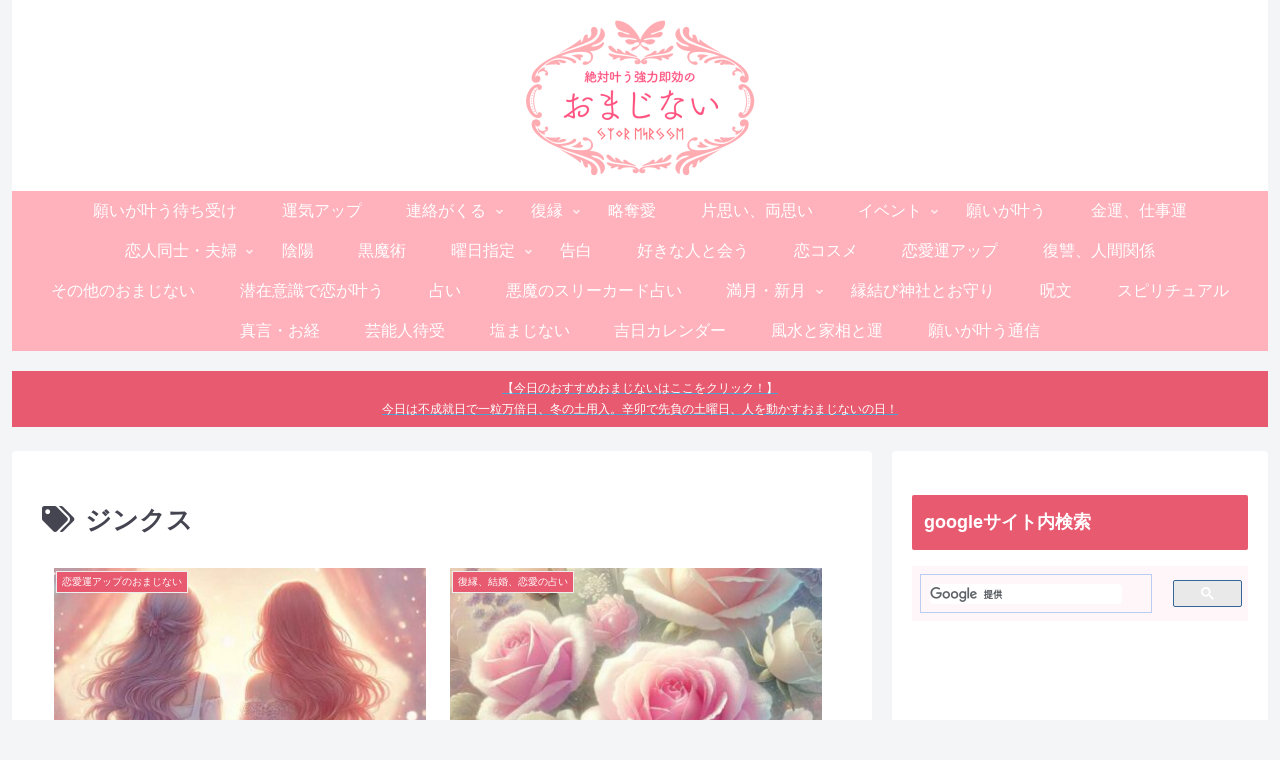

--- FILE ---
content_type: text/html; charset=utf-8
request_url: https://www.google.com/recaptcha/api2/aframe
body_size: 115
content:
<!DOCTYPE HTML><html><head><meta http-equiv="content-type" content="text/html; charset=UTF-8"></head><body><script nonce="OXxb6lqfaMQXJ-Vpjj2p5A">/** Anti-fraud and anti-abuse applications only. See google.com/recaptcha */ try{var clients={'sodar':'https://pagead2.googlesyndication.com/pagead/sodar?'};window.addEventListener("message",function(a){try{if(a.source===window.parent){var b=JSON.parse(a.data);var c=clients[b['id']];if(c){var d=document.createElement('img');d.src=c+b['params']+'&rc='+(localStorage.getItem("rc::a")?sessionStorage.getItem("rc::b"):"");window.document.body.appendChild(d);sessionStorage.setItem("rc::e",parseInt(sessionStorage.getItem("rc::e")||0)+1);localStorage.setItem("rc::h",'1768677504096');}}}catch(b){}});window.parent.postMessage("_grecaptcha_ready", "*");}catch(b){}</script></body></html>